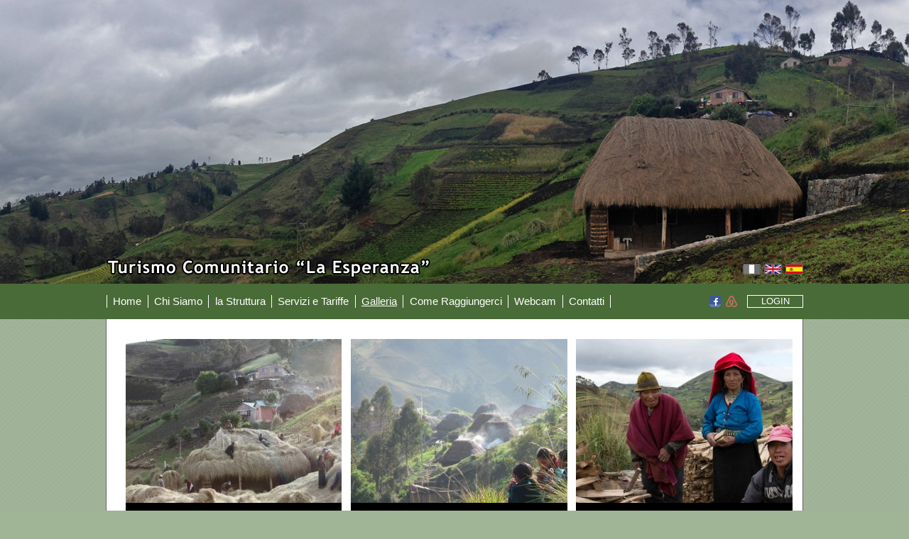

--- FILE ---
content_type: text/html; charset=utf-8
request_url: https://www.turismoesperanza.com/it/gallery/
body_size: 4102
content:
<!DOCTYPE html>
<html lang="it" xml:lang="it" xmlns="http://www.w3.org/1999/xhtml" xmlns:fb="http://ogp.me/ns/fb#" xmlns:og="http://ogp.me/ns#">
<head>
	<title>Galleria - Turismo Comunitario La Esperanza</title>
	<meta property="og:title" content="Galleria" />
	
	<meta property="og:url" content="https://www.turismoesperanza.com/it/gallery/" />
	<meta property="og:type" content="article" />
	<meta property="og:site_name" content="Turismo Comunitario La Esperanza" />
	<meta property="og:image" content="https://www.turismoesperanza.com/skin/esperanza/custom/logo_turismo_it.png" />
	<meta property="fb:admins" content="1384729847,100005392606068" />
	<meta name="Author" content="Turismo Comunitario La Esperanza" />
	<meta name="Copyright" content="Copyright DGworld 2005-2026" />
	<meta name="Generator" content="DGworld CMS" />
	<meta name="Robots" content="index,follow" />
	<meta name="Revisit-after" content="7 days" />
	<meta name="Classification" content="*" />
	<meta name="Resource-type" content="document" />
	<meta http-equiv="Content-Language" content="it" />
	<meta http-equiv="Content-Type" content="text/html; charset=utf-8" />
	<meta http-equiv="Content-Style-Type" content="text/css" />
	<meta name="viewport" content="width=device-width, initial-scale=1" />
	<link rel="alternate" type="application/rss+xml" title="RSS 2.0: Turismo Comunitario La Esperanza" href="/it/feed/" />
	<link rel="alternate" type="application/atom+xml" title="ATOM 1.0: Turismo Comunitario La Esperanza" href="/it/feed/?action=atom" />
	<link rel="stylesheet" type="text/css" href="/lib/jquery/jquery-ui.min.css?v=1.06.9" media="all" />
	<link rel="stylesheet" type="text/css" href="/lib/jquery/plugins/timepicker/jquery-ui.timepicker.min.css?v=1.06.9" media="all" />
	<link rel="stylesheet" type="text/css" href="/lib/jquery/plugins/spectrum/spectrum.min.css?v=1.06.9" media="all" />
	<link rel="stylesheet" type="text/css" href="/lib/fontawesome/css/all.min.css?v=1.06.9" media="all" />
	<link rel="stylesheet" type="text/css" href="/skin/common/dgworld.css?v=1.06.9" media="all" />
	<link rel="stylesheet" type="text/css" href="/skin/common/iframemanager.css?v=1.06.9" media="all" />
	<link rel="stylesheet" type="text/css" href="/skin/common/cookieconsent.css?v=1.06.9" media="all" />
	<link rel="stylesheet" type="text/css" href="/skin/esperanza/skin.css?v=1.06.9" media="all" />
	<link rel="stylesheet" type="text/css" href="/skin/esperanza/print.css?v=1.06.9" media="print" />
	<link rel="stylesheet" type="text/css" href="/skin/esperanza/skin_turismo.css" media="all" />
	<link rel="stylesheet" type="text/css" href="/addons/fancybox/jquery.fancybox.min.css?v=1.06.9" media="all" />
	<script type="text/javascript" src="/lib/jquery/jquery.min.js?v=1.06.9"></script>
	<script type="text/javascript" src="/lib/jquery/jquery-ui.min.js?v=1.06.9"></script>
	<script type="text/javascript" src="/lib/jquery/plugins/touch-punch/jquery.ui.touch-punch.min.js?v=1.06.9"></script>
	<script type="text/javascript" src="/lib/jquery/plugins/datepicker/i18n/datepicker-it.js?v=1.06.9"></script>
	<script type="text/javascript" src="/lib/jquery/plugins/timepicker/jquery-ui.timepicker.min.js?v=1.06.9"></script>
	<script type="text/javascript" src="/lib/jquery/plugins/timepicker/i18n/jquery-ui-timepicker-it.js?v=1.06.9"></script>
	<script type="text/javascript" src="/lib/jquery/plugins/spectrum/spectrum.min.js?v=1.06.9"></script>
	<script type="text/javascript" src="/lib/jquery/plugins/carousel/jquery.carousel.min.js?v=1.06.9"></script>
	<script type="text/javascript" src="/skin/common/general.js?v=1.06.9"></script>
	<script type="text/javascript" src="/addons/fancybox/jquery.fancybox.min.js?v=1.06.9"></script>
	<script type="text/javascript" src="/addons/fancybox/jquery.fancybox-activate.js?v=1.06.9"></script>
	<script type="text/plain" data-category="analytics" async src="https://www.googletagmanager.com/gtag/js?id=G-441C8JKN4E"></script>
	<script type="text/plain" data-category="analytics">
		window.dataLayer = window.dataLayer || [];
		function gtag(){dataLayer.push(arguments);}
		gtag('js', new Date());
		gtag('config', 'G-441C8JKN4E', { 'anonymize_ip': true });
	</script>
</head>
<body>
	<script defer type="text/javascript" src="/skin/common/iframemanager.js?v=1.06.9"></script>
	<script defer type="text/javascript" src="/skin/common/cookieconsent.js?v=1.06.9"></script>
	<script type="text/plain" data-category="analytics">
	window.fbAsyncInit = function() {
		FB.init({
			
			
			xfbml            : true,
			version          : 'v17.0'
		});
	};
	</script>
	<script async defer crossorigin="anonymous" src="https://connect.facebook.net/it_IT/sdk.js" type="text/plain" data-category="analytics"></script>
<div id="container" class="logged_out"><div id="mod_gallery" class="module"><div id="tab_immagini" class="module_table"><div id="act_view" class="action">
<div class="content_list">
<div class="carousel section_position_relative">
<div class="carousel_div image_after_title">
		<div class="content_image"><img src="/data/ctn/images/immagine_01.jpg" alt="Immagine 01" class="left" /></div>
</div>
<div class="carousel_div image_after_title">
		<div class="content_image"><img src="/data/ctn/images/immagine_02.jpg" alt="Immagine 02" class="left" /></div>
</div>
</div>
</div>
<script type="text/javascript">Carousel.configuration.crossFade=true;Carousel.initialize();</script>
<div id="header">
	<a href="/it/" class="logo header_logo"><img src="/skin/esperanza/custom/logo_turismo_it.png" alt="Turismo Comunitario La Esperanza" /></a>
</div>
<div id="menu_body">
<div id="menu_container">
<div id="menubar" class="mobile_hidden"><ul><li><a href="/it/" title="Home">Home</a></li><li><a href="/it/pages/chi-siamo-1.htm" title="Chi Siamo">Chi Siamo</a></li><li><a href="/it/pages/la-struttura-2.htm" title="la Struttura">la Struttura</a></li><li><a href="/it/pages/servizi-e-tariffe-3.htm" title="Servizi e Tariffe">Servizi e Tariffe</a></li><li id="selected"  class="selected"><a href="/it/gallery/" title="Galleria">Galleria</a></li><li><a href="/it/about/" title="Come Raggiungerci">Come Raggiungerci</a></li><li><a href="/it/webcam/" title="Webcam">Webcam</a></li><li><a href="/it/contact/" title="Contatti">Contatti</a></li></ul></div>
	<div id="button_login">
		<p><span>login</span></p>
	</div>
	<script type="text/javascript">$(function() { $(".tendina_login").hide(0); $("#button_login").click(function() { $(".tendina_login").slideToggle(0); }); });</script>
	<div class="tendina_login">
		<div id="user_login">
			<div class="user_miniform">
			
			
			<form method="post" action="/it/user/?action=lgn" class="usr-smallform" onsubmit="prevent_multiple_submission(this);">

				<input name="action" type="hidden" value="lgn_do" />
				<input name="referer" type="hidden" value="/it/gallery/" />
				<input name="usr_ut_autologin" type="hidden" value="1" />
				<div class="fm-req"><label for="usr_ut_username">username:</label><input type="text" name="usr_ut_username" class="form-control text" id="usr_ut_username" value="" size="30" maxlength="255" required="required" placeholder="inserisci username" /></div>
				<div class="fm-req"><label for="usr_ut_password">password:</label><input type="password" name="usr_ut_password" class="form-control text" id="usr_ut_password" value="" size="30" maxlength="255" required="required" placeholder="inserisci password" /></div>
				<div class="fm-submit"><input type="submit" name="submit" class="submit btn btn-default" value="login" /></div>
			</form>

			<p class="user_forget"><a href="/it/user/?action=forgot" title="hai dimenticato i dati?">hai dimenticato i dati?</a></p>
			
			</div>

		</div>
	</div>
<div id="social">
<ul>
		<li><a href="https://www.facebook.com/turismoesperanza" title="Facebook" class="share-facebook imageLink social_facebook"><img src="/iconset/default/facebook.png" alt="Facebook" /></a>
<a href="https://www.airbnb.it/rooms/7799885" title="Airbnb" class="share-airbnb imageLink social_airbnb"><img src="/iconset/default/airbnb.png" alt="Airbnb" /></a>
</li>
</ul>
</div>
<div id="language"><p>
	<img src="/skin/esperanza/languages/it_off.gif" alt="Italiano" />
	<a href="/en/gallery/" title="English"><img src="/skin/esperanza/languages/en.gif" alt="English" /></a>
	<a href="/es/gallery/" title="Español"><img src="/skin/esperanza/languages/es.gif" alt="Español" /></a>
</p></div>
</div>
</div>
	<script type="text/javascript">
$(function() {
$('[data-toggle="tooltip"]').tooltip();
});
</script>
<div id="main">
<!-- google_ad_section_start -->
<a name="content"></a>
<div id="content">
<h1>Galleria</h1>
<div class="page">
<div class="gallery_cat_list">
	<div class="gallery_cat_list_in"><div class="textimage">
		<div class="gallery_cat">
			<h2><a href="/it/gallery/cat/la-choza-1/" title="la Choza">la Choza</a></h2>
			<div class="gallery_cat_thumb"><a href="/it/gallery/cat/la-choza-1/" title="la Choza"><img src="/data/gal/categories/images/mini/la_choza.jpg" alt="" title="" /></a></div>
			
			
			
		</div>
	</div></div>
	<div class="gallery_cat_list_in"><div class="textimage">
		<div class="gallery_cat">
			<h2><a href="/it/gallery/cat/la-natura-2/" title="la Natura">la Natura</a></h2>
			<div class="gallery_cat_thumb"><a href="/it/gallery/cat/la-natura-2/" title="la Natura"><img src="/data/gal/categories/images/mini/la_natura.jpg" alt="" title="" /></a></div>
			
			
			
		</div>
	</div></div>
	<div class="gallery_cat_list_in"><div class="textimage">
		<div class="gallery_cat">
			<h2><a href="/it/gallery/cat/le-persone-3/" title="le Persone">le Persone</a></h2>
			<div class="gallery_cat_thumb"><a href="/it/gallery/cat/le-persone-3/" title="le Persone"><img src="/data/gal/categories/images/mini/le_persone.jpg" alt="" title="" /></a></div>
			
			
			
		</div>
	</div></div>
</div>
</div></div>
<!-- google_ad_section_end -->
</div>
<div id="footer_container"><div id="footer">
		<p class="p1">&copy;2014-2026 <b>Turismo Comunitario La Esperanza</b> - Comunidad La Esperanza (Canton Colta) - Ecuador</p>
	<p class="p2"></p>
</div></div>
<div id="credits_container">
<div id="credits">
	<p class="credits_p2">Made by <a href="https://www.dgworld.eu">DGworld</a></p>
</div>
</div>
</div></div></div></div>
<script type="text/javascript">
window.addEventListener('load', function(){
	const im = iframemanager();
	im.run({
		currLang: 'it',
		onChange: ({ eventSource, changedServices }) => {
			if (eventSource.type === 'click') {
				CookieConsent.acceptCategory('analytics');
				CookieConsent.hide();
			}
		},
		services: {
			youtube: {
				embedUrl: 'https://www.youtube.com/embed/{data-id}',
				iframe: {
					allow: 'fullscreen; accelerometer; autoplay; clipboard-write; encrypted-media; gyroscope; picture-in-picture; web-share'
				},
				languages: {
					'it': {
						notice: 'Questo contenuto è ospitato su Youtube. Per visualizzarlo è necessario accettare i termini della nostra <a class="cc-link" target="_blank" tabindex="-1" href="/it/contact/cookie-policy-1.htm">Cookie Policy</a>.',
						loadAllBtn: 'Accetta e Carica'
					}
				}
			},
			vimeo: {
				embedUrl: 'https://player.vimeo.com/video/{data-id}',
				iframe: {
					allow: 'fullscreen;'
				},
				languages: {
					'it': {
						notice: 'Questo contenuto è ospitato su Vimeo. Per visualizzarlo è necessario accettare i termini della nostra <a class="cc-link" target="_blank" tabindex="-1" href="/it/contact/cookie-policy-1.htm">Cookie Policy</a>.',
						loadAllBtn: 'Accetta e Carica'
					}
				}
			}
		}
	});
	CookieConsent.run({
		autoclear_cookies: true,
		hide_from_bots: true,
		cookie: {
			name: 'cc_cookie'
		},
		guiOptions: {
			consentModal: {
				layout: 'box',
				position: 'bottom right',
				flipButtons: false,
				equalWeightButtons: true
			},
			preferencesModal: {
				layout: 'box',
				
				flipButtons: false,
				equalWeightButtons: true
			}
		},
		categories: {
			necessary: {
				enabled: true,
				readOnly: true
			},
			analytics: {
				autoClear: {
					cookies: [
						{
							name: /^(im_)/
						},
						{
							name: /^(_ga)/
						},
						{
							name: '_gid'
						},
						{
							name: /^(__utm)/
						},
						{
							name: 'AMP_TOKEN'
						},
						{
							name: /^(rc::)/
						},
						{
							name: 'PREF'
						},
						{
							name: 'VISITOR_INFO1_LIVE'
						},
						{
							name: 'YSC'
						},
						{
							name: 'player'
						},
						{
							name: 'vuid'
						},
						{
							name: '_fbp'
						},
						{
							name: 'personalization_id'
						}
					]
				}
			}
		},
		language: {
			default: 'it',
			translations: {
				it: {
					consentModal: {
						label: 'Cookie Consent',
						title: 'Utilizzo Cookies',
						description: 'I cookies ci aiutano a migliorare i servizi offerti. Questo sito web utilizza cookies tecnici e di terze parti. Questi ultimi possono anche essere di profilazione. Per saperne di più, leggi la nostra <a class="cc-link" target="_blank" tabindex="-1" href="/it/contact/cookie-policy-1.htm">Cookie Policy</a>.',
						acceptAllBtn: 'Accetta Tutti',
						showPreferencesBtn: 'Personalizza'
					},
					preferencesModal: {
						title: 'Utilizzo Cookies',
						acceptAllBtn: 'Accetta Tutti',
						acceptNecessaryBtn: 'Rifiuta Tutti',
						savePreferencesBtn: 'Salva Impostazioni',
						closeIconLabel: 'Chiudi',
						sections: [
							{
								description: 'I cookies ci aiutano a migliorare i servizi offerti. Questo sito web utilizza cookies tecnici e di terze parti. Questi ultimi possono anche essere di profilazione. Per saperne di più, leggi la nostra <a class="cc-link" target="_blank" tabindex="-1" href="/it/contact/cookie-policy-1.htm">Cookie Policy</a>.'
							},
							{
								title: 'Cookies Necessari',
								description: 'Questi cookies tecnici sono necessari per il funzionamento del sito web e non possono essere disattivati.',
								linkedCategory: 'necessary'
							},
							{
								title: 'Cookies di Terze Parti',
								description: 'I cookies di terze parti ci aiutano a migliorare i servizi offerti e possono anche essere di profilazione.',
								linkedCategory: 'analytics'
							},
							{
								title: 'Dati del tuo consenso',
								description: '<p>Data: <span id="consent-timestamp">-</span></p><p>Aggiornamento: <span id="last-consent-timestamp">-</span></p>'
							}
						]
					}
				}
			}
		},
		onConsent: function(){
			if (CookieConsent.acceptedCategory('analytics')) {
				im.acceptService('all');
			}
			else {
				im.rejectService('all');
			}
		},
		onChange: function({changedCategories, changedServices}) {
			if (changedCategories.includes('analytics')) {
				if (CookieConsent.acceptedCategory('analytics')) {
					im.acceptService('all');
				}
				else {
					im.rejectService('all');
				}
			}
		}
	});
});
const updateFields = (modal) => {
	const {consentId, consentTimestamp, lastConsentTimestamp} = CookieConsent.getCookie();
	const id = modal.querySelector('#consent-id');
	const timestamp = modal.querySelector('#consent-timestamp');
	const lastTimestamp = modal.querySelector('#last-consent-timestamp');
	id && (id.innerText = consentId);
	timestamp && (timestamp.innerText = new Date(consentTimestamp).toLocaleString());
	lastTimestamp && (lastTimestamp.innerText = new Date(lastConsentTimestamp).toLocaleString());
};
window.addEventListener('cc:onModalReady', ({detail}) => {
	if(detail.modalName === 'preferencesModal'){
		CookieConsent.validConsent() && updateFields(detail.modal);
		window.addEventListener('cc:onChange', () => updateFields(detail.modal));
		window.addEventListener('cc:onConsent', () => updateFields(detail.modal));
	}
});
</script>
</body>
</html>


--- FILE ---
content_type: text/css
request_url: https://www.turismoesperanza.com/skin/esperanza/skin.css?v=1.06.9
body_size: 2584
content:
/* generali */
body {
	font-family: Trebuchet MS, sans-serif, arial;
	background: url("images/sfondo_body.png") repeat 0px 0px;
	background-color: #9fb595;
}
h1 {
	margin: 0px 0px 0px 0px;
	padding: 0px 0px 0px 0px;
	font-size: 1.4em;
	font-weight: bold;
	color: #000000;
	text-align: left;
	border: 0px;
}
#act_view h1 {
	display: none;
}
h2, h4 {
	margin: 10px 0px 10px 0px;
	padding: 0px 0px 0px 0px;
	font-size: 1.2em;
	font-weight: normal;
	color: #000000;
	text-align: left;
	text-transform: uppercase;
	border: 0px;
}
h2 a, h4 a {
	color: #000000;
}
h2 a:hover, h4 a:hover {
	color: #496b37;
}
h3 {
	margin: 10px 0px 10px 0px;
	padding: 0px 0px 0px 0px;
	font-size: 1.2em;
	font-weight: normal;
	color: #000000;
	text-align: left;
	text-transform: uppercase;
	border: 0px;
}
h3 a {
	color: #000000;
}
h3 a:hover {
	color: #496b37;
}
/* color */
a {
	color: #496b37;
	text-decoration: none;
}
a:hover {
	color: #000000;
	text-decoration: none;
}
p {
	color: #000000;
}
.mainTable p {
	color: #000000;
}
.mainTable tbody p {
	color: #333333;
}
form p {
	color: #666666;
}
legend {
	color: #000000;
}
select, textarea, input, .fm-right, #fm-other {
	color: #000000;
}
label, .fm-left {
	color: #666666;
}

/* mainTable */
.mainTable tr:hover {
	background-color: #9fb595;
}

/* messaggi */
div.info, div.warning, div.danger {
	color: #666666;
}
div.info {
	background-image: url("images/info.gif");
}
div.warning {
	background-image: url("images/warning.gif");
}
div.danger {
	background-image: url("images/alert.gif");
}

/* container */
#container {
	min-width: 100%;
	min-height: 100%;
	margin: 0px 0px 0px 0px;
	padding: 0px 0px 0px 0px;
}

/* carousel */
.carousel {
	position: relative;
	height: 400px;
	text-align: center;
	background-color: #000000;
	overflow: hidden;
}
.carousel .carousel_div {
	display: none;
}
.carousel .carousel_div img {
	position: absolute;
	top: -9999px;
	bottom: -9999px;
	left: -9999px;
	right: -9999px;
	margin: auto;
	/*margin: 0px -100% 0px -100%;*/
}
.carousel .controls {
	display: none;
}

/* header */
#header {
	position: relative;
	max-width: 982px;
	margin: 0px auto;
}
#header img {
	position: absolute;
	top: -40px;
	left: -5px;
	z-index: 3;
}

/* menu */
#menu_body {
	width: 100%;
   height: 50px;
	background-color: #496b37;
}
#menu_container {
	position: relative;
   max-width: 982px;
   width: 100%;
   height: 50px;
   margin: 0px auto;
}
/* menubar */
#menubar {
	float: left;
	width: 85%;
	height: 50px;
   overflow: hidden;
}
#menubar ul {
	list-style-type: none;
	height: 18px;
	margin: 0px 0px 0px 0px;
	padding: 16px 0px 16px 1px;
	border: 0px;
}
#menubar li a {
	float: left;
	margin: 0px -1px 0px 0px;
	padding: 0px 1% 0px 1%;
	color: #ffffff;
	text-align: left;
   font-size: 1.4em;
   font-weight: normal;
   line-height: 18px;
	border-right: 1px solid #ffffff;
   border-left: 1px solid #ffffff;
}
#menubar li a:hover, #menubar li#selected a {
	color: #ffffff;
	text-decoration: underline;
}
/* button_login */
#button_login {
	float: right;
	width: 8%;
	height: 18px;
	margin: 16px 0px 0px 0px;
	text-align: center;
}
#button_login p {
	margin: 0px 0px 0px 0px;
	padding: 0px 0px 0px 0px;
	color: #ffffff;
	text-align: center;
   font-size: 1.2em;
   font-weight: normal;
   text-transform: uppercase;
   line-height: 16px;
	border: 1px solid #ffffff;
	cursor: pointer;
}
/* tendina_login */
.tendina_login {
	top: 50px;
	max-height: calc(100vh - 50px);
}
/* social */
#social {
	float: right;
	width: 7%;
	height: 18px;
	margin: 0px 0px 0px 0px;
	padding: 16px 0px 16px 0px;
	text-align: center;
}
#social li {
	list-style: none;
	margin: 0px 0px 0px 0px;
	padding: 0px 0px 0px 0px;
	border: 0px;
	text-align: center;
}
#social li img {
	margin: 1px 2px 1px 2px;
}
/* language */
#language {
	position: absolute;
	top: -28px;
	right: 0px;
	width: 120px;
	height: 15px;
	margin: 0px auto;
	padding: 0px 0px 0px 0px;
}
#language p {
	float: right;
}
#language p img {
	float: left;
	margin: 0px 0px 0px 5px;
}

/* stats */
#stats {
	clear: both;
	max-width: 980px;
	margin: 0px auto;
	padding: 0px 0px 14px 0px;
	border-left: 1px solid #666666;
	border-right: 1px solid #666666;
	background-color: #ffffff;
}
#stats p {
	text-align: center;
	color: #000000;
	font-size: 1em;
}

/* footer */
#footer_container {
	clear: both;
	width: 100%;
   height: 50px;
	background-color: #496b37;
	overflow: hidden;
}
#footer {
	max-width: 982px;
   width: 100%;
   height: 50px;
   margin: 0px auto;
}
#footer p {
	font-size: 1.1em;
	color: #ffffff;
	line-height: 50px;
}
#footer .p1 {
   float: left;
	text-align: left;
}
#footer .p2 {
   float: right;
	text-align: right;
}
#footer a {
   color: #ffffff;
   text-decoration: underline;
}
#footer a:hover {
	color: #cccccc;
}

/* credits */
#credits_container {
	clear: both;
	width: 100%;
   height: 50px;
	background-color: #000000;
	overflow: hidden;
}
#credits {
	max-width: 982px;
   width: 100%;
   height: 50px;
   margin: 0px auto;
}
#credits p {
	float: right;
	font-size: 1em;
	color: #ffffff;
	text-align: right;
	line-height: 50px;
}
#credits a {
   color: #ffffff;
   text-decoration: underline;
}
#credits a:hover {
	color: #ffffff;
}

/* main */
#main {
	position: relative;
	clear: both;
	max-width: 982px;
	min-height: 300px;
	margin: 0px auto;
	border: 0px;
	overflow: auto;
}

/* content div */
#content {
	position: relative;
	min-height: 300px;
	margin: 0px;
	padding: 14px 14px 14px 14px;
	text-align: justify;
	font-size: 1em;
	border-left: 1px solid #666666;
	border-right: 1px solid #666666;
	background-color: #ffffff;
	overflow: auto;
}
#content a, #content a:hover {
	padding: 0px 0px 0px 0px;
}

/* home */
#act_main .single {
	margin: -10px 0px 0px 0px;
}
#act_main .single_div {
	float: left;
	width: 100%;
}
#act_main .single_div p {
	padding: 10px 0px 0px 0px;
	font-size: 1.1em;
	text-align: justify;
	color: #000000;
}
#act_main .single_div img {
	float: left;
}
#act_main .triple {
	margin: 0px 0px 0px -1.33%;
}
#act_main .triple_div {
	position: relative;
	float: left;
	width: 32%;
	margin: 14px 0px 0px 1.33%;
}
#act_main .triple_div h3 {
	position: absolute;
	bottom: 0px;
	left: 0px;
	right: 0px;
	margin: 0px 0px 0px 0px;
	padding: 0px 10px 0px 10px;
	font-size: 1.4em;
	text-transform: none;
	color: #ffffff;
	line-height: 35px;
	background-color: #000000;
	z-index: 1;
}
#act_main .triple_div h3 a {
	color: #ffffff;
}
#act_main .triple_div img {
	float: left;
	width: 100%;
	height: auto;
}
#act_main .single_div h3 {
	margin: 14px 0px 0px 0px;
	padding: 0px 10px 0px 10px;
	font-size: 1.3em;
	color: #ffffff;
	line-height: 35px;
	background-color: #496b37;
}
#act_main .single_div h3 a {
	color: #ffffff;
}
#act_main .single_div .preview {
	margin: 0px 0px 0px -1.33%;
}
#act_main .single_div .preview div{
	position: relative;
	float: left;
	width: 48.67%;
	margin: 14px 0px 0px 1.33%;
	padding: 0px 0px 35px 0px;
}
#act_main .single_div .preview div h4 {
	position: absolute;
	bottom: 0px;
	left: 0px;
	right: 0px;
	margin: 0px 0px 0px 0px;
	padding: 0px 10px 0px 10px;
	font-size: 1.4em;
	text-transform: none;
	color: #ffffff;
	line-height: 35px;
	background-color: #000000;
}
#act_main .single_div .preview div h4 a {
	color: #ffffff;
}
#act_main .single_div .preview div p {
	padding: 0px 0px 0px 0px;
	background-color: #cccccc;
}
#act_main .single_div .preview div p img {
	float: left;
	width: 100%;
	height: auto;
}

/* pages - zoom */
#mod_pages #act_zoom h1 {
	display: none;
}
.pages_details .pages_thumb {
	float: left;
	max-width: 100%;
	margin: 0px 14px 7px 0px;
}
.pages_details .pages_thumb img {
	max-width: 100%;
}
.pages_details .pages_text {
	margin: -7px 0px 0px 0px;
}
.pages_details .pages_text p {
	margin: 7px 0px 0px 0px;
   font-size: 1.1em;
   color: #333333;
   line-height: 1.3em;
}
.pages_details .pages_text ul {
	margin-top: 10px;
	margin-bottom: 10px;
}
.pages_details .pages_text ul li { 
	margin-top: 5px;
}

/* about */
.about_list_in {
	clear: both;
}
.about_iframe {
   float: left;
	width: 100%;
   height: 400px;
	margin: 0px 0px 7px 0px;
}
.about_thumb {
   float: left;
	margin: 0px 14px 7px 0px;
}
.about_p1 {
	margin: -7px 0px 0px 0px;
}
.about_p1 p {
	margin: 7px 0px 0px 0px;
   font-size: 1.1em;
   color: #333333;
   line-height: 1.3em;
}

/* gallery */
#mod_gallery #act_view h1 {
	display: none;			 
}
.gallery_list {
	margin: -14px 0px 0px -1.33%;
}
.gallery_list .info {
	margin: 14px 0px 0px 0px;
}
/* gallery - user */
.gallery_stat_list_in {
	margin: 20px 0px 0px 0px;
}
.gallery_stat_list_in p {
	margin: 8px 0px 0px 0px;
}
/* gallery - cat */
.gallery_cat {
	position: relative;
	float: left;
	width: 32%;
	margin: 14px 0px 0px 1.33%;
	text-align: center;
	background-color: #000000;
}
.gallery_cat div.gallery_cat_thumb {
	position: relative;
	width: 100%;
	height: 266px;
	text-align: center;
	overflow: hidden;
}
.gallery_cat div.gallery_cat_thumb img {
	float: none;
	min-width: 100%;
	min-height: 100%;
	vertical-align: middle;
}
.gallery_cat h2 {
	z-index: 2;
	position: absolute;
	bottom: 0px;
	left: 0px;
	right: 0px;
	margin: 0px 0px 0px 0px;
	padding: 0px 10px 0px 10px;
	font-size: 1.4em;
	text-transform: none;
	color: #ffffff;
	line-height: 35px;
	background-color: #000000;
}
.gallery_cat h2 a {
	color: #ffffff;
}
/* gallery - view */
.gallery_list_in {
	position: relative;
	float: left;
	width: 32%;
	margin: 14px 0px 0px 1.33%;
	text-align: center;
	background-color: #000000;
}
.gallery_list_in .gallery_thumb {
	position: relative;
	width: 100%;
	height: 266px;
	text-align: center;
	overflow: hidden;
}
.gallery_list_in .gallery_thumb img {
	float: none;
	min-width: 100%;
	min-height: 100%;
	vertical-align: middle;
}
.gallery_list_in h2 {
	z-index: 2;
	position: absolute;
	bottom: 0px;
	left: 0px;
	right: 0px;
	margin: 0px 0px 0px 0px;
	padding: 0px 10px 0px 10px;
	font-size: 1.4em;
	text-transform: none;
	color: #ffffff;
	line-height: 35px;
	background-color: #000000;
}
.gallery_list_in a {
	color: #ffffff;
}
.gallery_list_in .facebook {
	z-index: 2;
	position: absolute;
	bottom: 7px;
	right: 7px;
}
#mod_gallery #act_view .pager_bottom {
	float: left;
	margin: 14px 0px 0px 0px;
	padding: 12px 0px 0px 0px;
	border-top: 1px solid #000000;
}
/* gallery - details */
.gallery_details {
	position: relative;
	float: left;
	width: 100%;
}
.gallery_details .facebook {
	position: absolute;
	top: -18px;
	right: 0px;
}
.gallery_details .gallery_command {
	margin: 10px 0px 0px 0px;
	font-size: 1.2em;
	color: #000000;
}
.gallery_details .gallery_image, .gallery_details .gallery_video iframe {
	float: left;
	width: 100%;
	margin: 14px 0px 14px 0px;
	text-align: center;
	border: 0px;
	background-color: #000000;
	overflow: hidden;
}
.gallery_details .gallery_image img {
	float: none;
	width: 100%;
	vertical-align: middle;
}
.gallery_details .gallery_text {
	margin: -10px 0px 0px 0px;
	font-size: 1.2em;
}
.gallery_details .gallery_text p {
	padding: 10px 0px 0px 0px;
}
.gallery_details .gallery_text iframe {
	width: 100%;
}

/* webcam - view */
.webcam_list {
	margin: -14px 0px 0px -1.33%;
}
.webcam_list_in {
	position: relative;
	float: left;
	width: 48.66%;
	margin: 14px 0px 0px 1.33%;
	padding: 0px 0px 35px 0px;
}
.webcam_h2 {
	position: absolute;
	bottom: 0px;
	left: 0px;
	right: 0px;
	margin: 0px 0px 0px 0px;
	padding: 0px 10px 0px 10px;
	font-size: 1.4em;
	text-transform: none;
	color: #ffffff;
	line-height: 35px;
	background-color: #000000;
}
.webcam_h2 a {
	color: #ffffff;
}
.webcam_thumb {
	padding: 0px 0px 0px 0px;
	background-color: #cccccc;
}
.webcam_thumb img {
	float: left;
	width: 100%;
	height: auto;
}
/* webcam - zoom */
.webcam_text {
	float: left;
	width: 100%;
	margin: 3px 0px 0px 0px;
}
.webcam_text p {
	padding: 7px 0px 0px 0px;
   font-size: 1.1em;
   color: #333333;
   line-height: 1.3em;
}
.webcam_webcam, .webcam_image {
	float: left;
	width: 100%;
	height: auto;
   margin: 14px 0px 0px 0px;
	background-color: #cccccc;
}
.webcam_iframe {
   float: left;
	width: 100%;
   height: 400px;
	margin: 14px 0px 0px 0px;
}

/* contact - documenti */
.contact_details {
	margin: -10px 0px 0px 0px;
}
.contact_details p {
	padding: 10px 0px 0px 0px;
	font-size: 1.1em;
}
/* contact - forms */
#mod_contact #act_ins h1 {
	display: none;
}

/* dispositivi mobili */
@media only screen and (max-width: 900px) {
	/* menu_body */
	#menu_body {
		font-size: 0.9em;
	}
}
@media only screen and (max-width: 800px) {
	/* container */
	#container {
		font-size: 0.9em;
	}
	/* carousel */
	.carousel {
		height: 300px;
	}
	.carousel .carousel_div img {
		height: 100%;
	}
	/* pages */
	.pages_details .pages_thumb {
		max-width: 100%;
		max-height: 400px;
	}
	.pages_details .pages_thumb img {
		max-width: 100%;
		max-height: 400px;
	}
}
@media only screen and (max-width: 720px) {
	/* container */
	#container {
		font-size: 0.9em;
	}
	/* carousel */
	.carousel {
		height: 200px;
	}
	.carousel .carousel_div img {
		height: 100%;
	}
	/* header */
	#header img {
		top: -30px;
		width: 70%;
	}
	/* menu */
	#menu_body {
		height: 58px;
	}
	#menu_container {
		height: auto;
	}
	/* menubar */
	#menubar {
		width: 100%;
		height: auto;
	}
	#menubar ul {
		height: 57px;
		padding: 0px 0px 0px 1px;
		border-top: 1px solid #ffffff;
	}
	#menubar li a {
		width: 33.33%;
		height: 18px;
		margin: 0px -1px 0px 0px;
		padding: 0px 0px 0px 0px;
		text-align: center;
		line-height: 18px;
		border-right: 1px solid #ffffff;
		border-bottom: 1px solid #ffffff;
	   border-left: 0px solid #ffffff;
	   overflow: hidden;
	}
	#menubar li a:hover, #menubar li#selected a {
		color: #000000;
		text-decoration: none;
	}
	/* button_login */
	#button_login {
		position: absolute;
		top: 39px;
		right: 1px;
		width: 33.33%;
		height: 18px;
		margin: 0px 0px 0px 0px;
		border-bottom: 1px solid #ffffff;
	}
	#button_login p {
		font-size: 1.4em;
		text-transform: capitalize;
		line-height: 18px;
		border: 0px;
	}
	#button_login p:hover {
		color: #000000;
		text-decoration: none;
	}
	/* tendina_login */
	.tendina_login {
		top: 58px;
		max-height: calc(100vh - 58px);
	}
	/* social */
	#social {
		position: absolute;
		top: -200px;
		right: 0px;
		width: auto;
		height: auto;
		padding: 0px 0px 0px 0px;
	}
	#social li img {
		margin: 0px 0px 0px 0px;
	}
	/* language */
	#language {
		top: -23px;
	}
	/* footer */
	#footer_container {
	   height: auto;
	}
	#footer {
	   height: auto;
	}
	#footer p {
		line-height: 2.5em;
	}
	/* credits */
	#credits_container {
	   height: auto;
	}
	#credits {
	   height: auto;
	}
	#credits p {
		line-height: 2.5em;
	}
	/* main */
	#main {
		min-height: 150px;
	}
	/* content div */
	#content {
		min-height: 150px;
	}
	/* pages */
	.pages_details .pages_thumb {
		max-width: 100%;
		max-height: 350px;
	}
	.pages_details .pages_thumb img {
		max-width: 100%;
		max-height: 350px;
	}
}
@media only screen and (max-width: 480px) {
	/* container */
	#container {
		font-size: 0.9em;
	}
	/* carousel */
	.carousel {
		height: 150px;
	}
	.carousel .carousel_div img {
		height: 100%;
	}
	/* header */
	#header img {
		top: -20px;
		width: 70%;
	}
	/* menu */
	#menu_body {
		height: 58px;
	}
	#menu_container {
		height: auto;
	}
	/* menubar */
	#menubar {
		width: 100%;
		height: auto;
	}
	#menubar ul {
		height: 57px;
		padding: 0px 0px 0px 1px;
		border-top: 1px solid #ffffff;
	}
	#menubar li a {
		width: 33.33%;
		height: 18px;
		margin: 0px -1px 0px 0px;
		padding: 0px 0px 0px 0px;
		text-align: center;
		line-height: 18px;
		border-right: 1px solid #ffffff;
		border-bottom: 1px solid #ffffff;
	   border-left: 0px solid #ffffff;
	   overflow: hidden;
	}
	#menubar li a:hover, #menubar li#selected a {
		color: #000000;
		text-decoration: none;
	}
	/* button_login */
	#button_login {
		position: absolute;
		top: 39px;
		right: 1px;
		width: 33.33%;
		height: 18px;
		margin: 0px 0px 0px 0px;
		border-bottom: 1px solid #ffffff;
	}
	#button_login p {
		font-size: 1.4em;
		text-transform: capitalize;
		line-height: 18px;
		border: 0px;
	}
	#button_login p:hover {
		color: #000000;
		text-decoration: none;
	}
	/* tendina_login */
	.tendina_login {
		top: 58px;
		max-height: calc(100vh - 58px);
	}
	/* social */
	#social {
		position: absolute;
		top: -150px;
		right: 0px;
		width: auto;
		height: auto;
		padding: 0px 0px 0px 0px;
	}
	#social li img {
		margin: 0px 0px 0px 0px;
	}
	/* language */
	#language {
		top: -15px;
		width: 100px;
	}
	#language p img {
		width: 15px;
	}
	/* footer */
	#footer_container {
	   height: auto;
	}
	#footer {
	   height: auto;
	}
	#footer p {
		line-height: 2.5em;
	}
	/* credits */
	#credits_container {
	   height: auto;
	}
	#credits {
	   height: auto;
	}
	#credits p {
		line-height: 2.5em;
	}
	/* main */
	#main {
		min-height: 150px;
	}
	/* content div */
	#content {
		min-height: 150px;
	}
	/* home */
	#act_main .triple_div {
		width: 48.67%;
	}
	#act_main .single_div .preview div{
		width: 98.67%;
	}
	/* pages */
	.pages_details .pages_thumb {
		width: 100%;
		max-height: none;
	}
	.pages_details .pages_thumb img {
		width: 100%;
		max-height: none;
	}
	/* gallery - cat */
	.gallery_cat {
		width: 48.67%;
	}
	.gallery_cat div {
		height: 166px;
	}
	/* gallery - view */
	.gallery_list_in {
		width: 48.67%;
	}
	.gallery_list_in .gallery_thumb {
		height: 166px;
	}
	/* webcam - view */
	.webcam_list_in {
		width: 98.66%;
	}
}


--- FILE ---
content_type: text/css
request_url: https://www.turismoesperanza.com/skin/esperanza/skin_turismo.css
body_size: 16
content:
/* generali */
body {
	background: url("images/sfondo_body_turismo.png") repeat 0px 0px;
	background-color: #9fb595;
}
h2 a:hover, h4 a:hover {
	color: #496b37;
}
h3 a:hover {
	color: #496b37;
}
/* color */
a {
	color: #496b37;
	text-decoration: none;
}

/* mainTable */
.mainTable tr:hover {
	background-color: #9fb595;
}

/* menu */
#menu_body {
	background-color: #496b37;
}
/* footer */
#footer_container {
	background-color: #496b37;
}
#act_main .single_div h3 {
	background-color: #496b37;
}


--- FILE ---
content_type: text/css
request_url: https://www.turismoesperanza.com/skin/esperanza/print.css?v=1.06.9
body_size: 162
content:
/* print overrides */
html {
   height: auto;
}
body, table, form, input, textarea, select, div, h2 {
	background: none ! important;
	color: #000 ! important;
	font-size: 10pt;
}

.noprint, .debug, #header, #links, #menubar, #imagebar, #footer, #stats, #credits, #leftcol {
	display: none;
}

#container {
	float: none;
	width: auto;
	border: 0px;
	padding: 0px;
	margin: 0px;
}

#main {
	float: none;
	width: auto;
	border: 0px;
	padding: 0px;
	margin: 0px;
}

#content {
	float: none;
	width: auto;
	border: 0px;
	padding: 0px;
	margin: 0px;
}

h1 {
	width: auto;
	border: 0px;
	padding: 0px;
	margin: 0px;
}

.about_list, .pages_details, .pages_details table, .blog_list, .blog_details, .blog_details2, .shop_details, .contact_details {
	width: 680px;
}
.pages_details td {
	width: 30%;
}
.blog_h2, .blog_list_in .textimage .post_details, .textimage .blog_p1 {
	width: 470px;
}
#mod_blog #act_zoom h1 {
	width: 560px;
}


--- FILE ---
content_type: application/javascript
request_url: https://www.turismoesperanza.com/lib/jquery/plugins/carousel/jquery.carousel.min.js?v=1.06.9
body_size: 1656
content:
/**
 * Creates a rotating carousel on:
 *
 * <div class="carousel">
 *   <div>1</div>
 *   <div>2</div>
 * </div>
 */

// set no-conflict options for error with scriptacolous
// var J = jQuery.noConflict();
var J = jQuery;

Carousel = {

	/**
	 * Array of controls.
	 */
	$controls: null,
	navEnabled: true,

	/**
	 * Array of items to swap between.
	 */
	$items: null,

	length: 0,
	index: 0,

	timer: null,

	configuration: {
		container: '.carousel',
		crossFade: false,
		updateCallback: null
	},

	/**
	 * ====================================
	 * Initialization
	 * ====================================
	 */
	initialize: function() {
	
		// Pause the carousel if you click anywhere
		var $carousel = J(this.configuration.container).click(function(){
			Carousel.pause();
		});

		// Store carousel slides in $items
		var $container = $carousel;
		this.$items = $container.children().hide();
		this.length = $container.children().length;

		// Store control elements in $controls
		var $controls = this.createControls().appendTo($carousel);
		this.$controls = $controls.children();
		
		// Add click handlers for any video elements
		this.$items.each(function(index, element){
			var $element = J(element);
			if($element.attr('data-video-src'))
			{
				$element.css('cursor', 'pointer').click(function(){
					Carousel.showVideo();
				});
			}
		});

		// Start playing
		this.go(0);
		this.play();
	},

	clear: function() {
		this.$controls = null;
		this.$items = null;
		
		this.pause();		
	},

	reset: function() {
		this.clear();
		this.initialize();
	},

	createControls: function() {

		// Add the controls.
		var $controls = J('<div>').addClass('controls');

		// OK, loop through the amount of children we have, and add a control
		// for each one of them.
		for(var i = 0; i < this.length; i++)
		{
			var $control = J('<a>');

			// Attach a click handler
			$control.data('index', i).click(J.proxy(function(event){

				// Pause the carousel.
				this.pause();

				// Go to the new index.
				var newIndex = parseInt(J(event.target).data('index'));
				this.update(newIndex);

			}, this));

			// Add to parent
			$control.appendTo($controls);
		}

		return $controls;
	},


	/**
	 * ====================================
	 * Controller
	 * ====================================
	 */
	update: function(newIndex) {
		if (!this.navEnabled)
			return;
		var oldIndex = this.index;
		
		if(oldIndex == newIndex)
		{
			this.$items.eq(oldIndex).show();
			this.$controls.eq(oldIndex).addClass('selected');
		}
		else
		{
			this.updateItems(this.$items.eq(oldIndex), this.$items.eq(newIndex));
			this.updateControls(this.$controls.eq(oldIndex), this.$controls.eq(newIndex));
		}

		this.hideVideo();
		this.index = newIndex;
		if (this.configuration.updateCallback)
			this.configuration.updateCallback(this.index);
	},

	updateItems: function($oldItem, $newItem) {
		this.$items.stop(true, true);

		if(this.configuration.crossFade)
		{
			$oldItem.fadeOut(400);
			$newItem.fadeIn(400);
		}
		else
		{
			$oldItem.show().fadeOut(400, function(){
				$newItem.fadeIn(400);
			});
		}
	},

	updateControls: function($oldControl, $newControl) {
	
		function animate($control, add)	{
			// Save the height before we update the control
			var oldHeight = $control.height();
			
			// Update the control
			if(add)
				$control.addClass('selected');
			else
				$control.removeClass('selected');
				
			// Get the new height after we updated the control
			var newHeight = $control.height();
			
			// Animate
			$control.height(oldHeight).animate({height: newHeight}, 200, function(){
				J(this).height('');
			});
		}
	
		this.$controls.stop(true, true);
		animate($oldControl, false);
		animate($newControl, true);
	},

	showVideo: function() {
		var $currentItem = this.$items.eq(this.index);
		
		var src = $currentItem.attr('data-video-src');
		if(src)	{
			this.pause();

			// Hide regular content
			J(this.configuration.container).parent().children('.caption').hide();
			$currentItem.children().hide();

			// Load video player
			var $video = J('<div>').addClass('video').appendTo($currentItem.parent());
			J.ajax({
				url: src,
				type: "get",
				dataType: "html",
				success: function(data)
				{
					$video.html(data);
					analytics.makeAndSendEvent($currentItem.attr('data-pro-name') + ": Video");
				}
			});
		}
	},

	hideVideo: function() {
		var $currentItem = this.$items.eq(this.index);

		if($currentItem.attr('data-video-src')) {
		
			// Remove video player
			if(typeof destroyVideo == 'function')
				destroyVideo();
			$currentItem.parent().find('.video').remove();

			// Show default content
			J(this.configuration.container).parent().children('.caption').show();
			$currentItem.children().show();
		}
	},
	
	completeVideo: function() {
		this.hideVideo();
		this.next();
		this.play();
	},

	/**
	 * ====================================
	 * Navigation
	 * ====================================
	 */

	/**
	 * Go to a new index in the carousel, via specifying a + or - relative
	 * stepping from the current index.
	 */
	go: function(step) {
		// Wrap around so we always have a valid index.
		var absoluteIndex = (this.index + step) % this.length;
		this.update(absoluteIndex);
	},

	previous: function() {
		this.go(-1);
	},

	next: function() {
		this.go(1);
	},

	play: function() {
		if(!this.timer && this.navEnabled)
			this.timer = setInterval(J.proxy(this.next, this), 6500);
	},

	pause: function() {
		if(this.timer)
			clearInterval(this.timer);
		this.timer = null;
	},

	disableNav: function() {
		if (this.navEnabled && this.$controls) {
			this.pause();
			this.navEnabled = false;
			this.$controls.parent().addClass('disabled');
		}
	},

	enableNav: function() {
		if (!this.navEnabled) {
			this.navEnabled = true;
			this.$controls.parent().removeClass('disabled');
		}
	}

}